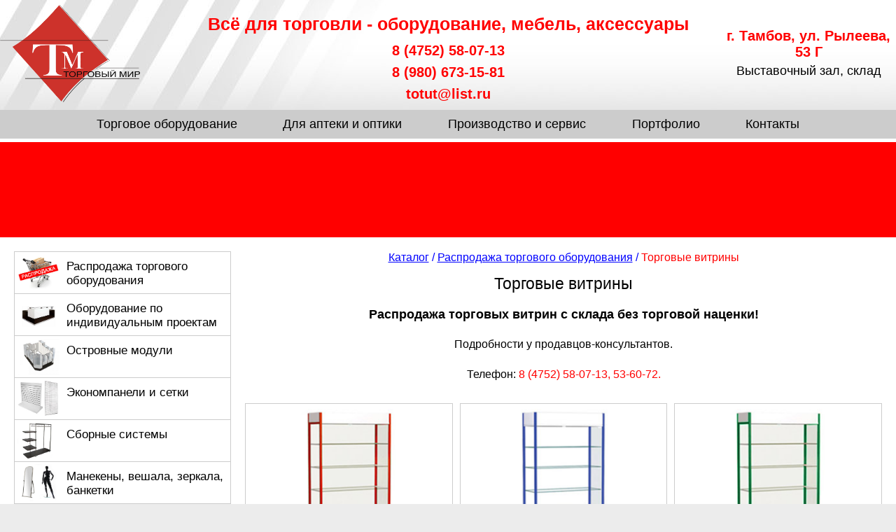

--- FILE ---
content_type: text/html; charset=windows-1251
request_url: https://www.torgovmir.ru/catalog/sale_vitriny/
body_size: 4589
content:
<!DOCTYPE html>
<!--[if IE 6]>
<html id="ie6" dir="ltr" lang="ru-RU">
<![endif]-->
<!--[if IE 7]>
<html id="ie7" dir="ltr" lang="ru-RU">
<![endif]-->
<!--[if IE 8]>
<html id="ie8" dir="ltr" lang="ru-RU">
<![endif]-->
<!--[if IE 9]>
<html id="ie9" dir="ltr" lang="ru-RU">
<![endif]-->
<!--[if !(IE 6) | !(IE 7) | !(IE 8) | !(IE 9) ]><!-->
<html dir="ltr" lang="ru-RU">
<!--<![endif]-->
<head>
<meta charset="windows-1251" />
<meta http-equiv="X-UA-Compatible" content="IE=edge">
<title>Торговые витрины - распродажа в Тамбове</title>
<meta name="description" content="Купить Торговые витрины в Тамбове. Распродажа без торговой наценки! Продажа торгового оборудования." />
<meta name="keywords" content="Торговые витрины, распродажа, купить, продажа, без торговой наценки, недорого, склад, торговое оборудование, торговый мир, Тамбов" />
<meta name="viewport" content="user-scalable=yes, width=device-width, initial-scale=1.0" />
<link rel="stylesheet" type="text/css" href="/css/torgmir-adaptive.css?v=4" />
<link rel="stylesheet" type="text/css" href="/fancybox/dist/jquery.fancybox.min.css" />
<!--[if lt IE 9]>
	<script type="text/javascript" src="/js/html5shiv.js"></script>
<![endif]-->
<script src="https://code.jquery.com/jquery-3.4.1.min.js"></script>
<script type="text/javascript" src="/js/jquery.placeholder.js"></script>
<script src="/fancybox/dist/jquery.fancybox.min.js"></script>
<script type="text/javascript" src="/js/torgovmir.js?v=3"></script>
<link rel="shortcut icon" type="image/x-icon" href="/favicon.ico" />
<link rel="icon" type="image/x-icon" href="/favicon.ico" />
<!-- Yandex.Metrika counter -->
<script type="text/javascript" >
   (function(m,e,t,r,i,k,a){m[i]=m[i]||function(){(m[i].a=m[i].a||[]).push(arguments)};
   m[i].l=1*new Date();k=e.createElement(t),a=e.getElementsByTagName(t)[0],k.async=1,k.src=r,a.parentNode.insertBefore(k,a)})
   (window, document, "script", "https://mc.yandex.ru/metrika/tag.js", "ym");

   ym(21272341, "init", {
        clickmap:true,
        trackLinks:true,
        accurateTrackBounce:true,
        webvisor:true
   });
</script>
<noscript><div><img src="https://mc.yandex.ru/watch/21272341" style="position:absolute; left:-9999px;" alt="" /></div></noscript>
<!-- /Yandex.Metrika counter -->
</head>
<body>
<div class="page">
	<header class="header">
		<div class="logo"><a href="/"><img src="/files/logo.png" alt="Торговый мир"></a></div>
		<div class="header-right">
			<h4><a href="/contacts.html">г. Тамбов, ул. Рылеева, 53 Г</a></h4>
			<h5>Выставочный зал, склад</h5>
		</div>
		<div class="header-center">
			<div class="slogan">Всё для торговли - оборудование, мебель, аксессуары</div>
			<div class="clearfix">
				<div class="header-title">
					<h4><a href="tel:+74752580713">8 (4752) 58-07-13</a> </h4><h4><a rel="noopener" href="https://wa.me/79806731581" target="_blank">8 (980) 673-15-81</a></h4>
					<h4><a href="mailto:totut@list.ru?subject=totut.ru" target="_blank">totut@list.ru</a></h4>
				</div>
				
				
			</div>
		</div>		
	</header>
	<div class="content">
		<div class="header_menu_wrapper">
			<nav class="menu">
				<ul>
<li><a href='/catalog.html'>Торговое оборудование</a></li><li><a href='/catalog/pharmacy/'>Для аптеки и оптики</a></li><li><a href='/production_and_service.html'>Производство и сервис</a></li><li><a href='/portfolio.html'>Портфолио</a></li><li><a href='/contacts.html'>Контакты</a></li>
				</ul>
			</nav>
		</div>
		<div class="bannerPercent">
			<a href="/catalog/catalog_sale/">Распродажа склада без торговой наценки<div></div></a>
		</div>
		<div class="clearfix">
			<div class="main-column">
				<div class="main-column-in artcile">
<div class='page-navigation'><a href='/catalog.html'>Каталог</a> <font class='t'>/</font> <a href='/catalog/catalog_sale/'>Распродажа торгового оборудования</a> <font class='t'>/</font> Торговые витрины</div>
<h1>Торговые витрины</h1>

<h3>Распродажа торговых витрин с склада без торговой наценки!</h3>
<p>Подробности у продавцов-консультантов.</p>
<p><span style="color: #ff0000;"><span style="color: #000000;">Телефон:</span> 8 (4752) 58-07-13, 53-60-72.</span></p><div class='main-menu'><div><a href='/catalog/sale_vitrini_stl20/'><img src='/image.php?type=groups&id=467&view=photo' /><h4>Торговые витрины СТЛ 20 (без замка)</h4></a></div><div><a href='/catalog/sale_vitriny_v2/'><img src='/image.php?type=groups&id=468&view=photo' /><h4>Торговые витрины В2</h4></a></div><div><a href='/catalog/sale_apt_vitrini/'><img src='/image.php?type=groups&id=469&view=photo' /><h4>Торговые витрины для аптеки</h4></a></div></div><div class='main-product'></div>

				</div>
			</div>
			<div class="sidebar-left">
				<nav class="nav">
					<ul>
<li id='catalog_sale' class='catalog_sale'><a class='catalog_sale' href='/catalog/catalog_sale/'><img class='catalog_sale' src='/image.php?type=groups&id=460&view=photo' width='60' align='center' /><div class='catalog_sale'>Распродажа торгового оборудования</div></a></li>
<li id='nestand' class='nestand'><a class='nestand' href='/catalog/nestand/'><img class='nestand' src='/image.php?type=groups&id=236&view=photo' width='60' align='center' /><div class='nestand'>Оборудование по индивидуальным проектам</div></a></li>
<li id='ostrova' class='ostrova'><a class='ostrova' href='/catalog/ostrova/'><img class='ostrova' src='/image.php?type=groups&id=362&view=photo' width='60' align='center' /><div class='ostrova'>Островные модули</div></a></li>
<li id='ekonompaneli_aksessuary' class='ekonompaneli_aksessuary'><a class='ekonompaneli_aksessuary' href='/catalog/ekonompaneli_aksessuary/'><img class='ekonompaneli_aksessuary' src='/image.php?type=groups&id=29&view=photo' width='60' align='center' /><div class='ekonompaneli_aksessuary'>Экономпанели и сетки</div></a></li>
<li id='sbornye_sistemy' class='sbornye_sistemy'><a class='sbornye_sistemy' href='/catalog/sbornye_sistemy/'><img class='sbornye_sistemy' src='/image.php?type=groups&id=24&view=photo' width='60' align='center' /><div class='sbornye_sistemy'>Сборные системы</div></a></li>
<li id='manveshzerk' class='manveshzerk'><a class='manveshzerk' href='/catalog/manveshzerk/'><img class='manveshzerk' src='/image.php?type=groups&id=209&view=photo' width='60' align='center' /><div class='manveshzerk'>Манекены, вешала, зеркала, банкетки</div></a></li>
<li id='allformarket' class='allformarket'><a class='allformarket' href='/catalog/allformarket/'><img class='allformarket' src='/image.php?type=groups&id=206&view=photo' width='60' align='center' /><div class='allformarket'>Оборудование для магазина</div></a></li>
<li id='pharmacy' class='pharmacy'><a class='pharmacy' href='/catalog/pharmacy/'><img class='pharmacy' src='/image.php?type=groups&id=216&view=photo' width='60' align='center' /><div class='pharmacy'>Мебель для аптеки и оптики</div></a></li>
<li id='aluminii' class='aluminii'><a class='aluminii' href='/catalog/aluminii/'><img class='aluminii' src='/image.php?type=groups&id=241&view=photo' width='60' align='center' /><div class='aluminii'>Оборудование из алюминиевого профиля</div></a></li>
<li id='glass_kub' class='glass_kub'><a class='glass_kub' href='/catalog/glass_kub/'><img class='glass_kub' src='/image.php?type=groups&id=242&view=photo' width='60' align='center' /><div class='glass_kub'>Стеклянные КУБЫ</div></a></li>
<li id='protection' class='protection'><a class='protection' href='/catalog/protection/'><img class='protection' src='/image.php?type=groups&id=458&view=photo' width='60' align='center' /><div class='protection'>Средства индивидуальной защиты </div></a></li>

					</ul>
				</nav>
				<div class="social-network">
					<p>Будьте на связи!</p>
					<div class="social-network-whatsapp"><a rel="noopener" href="https://wa.me/79806731581" target="_blank">8 (980) 673-15-81</a></div>
				</div>
<nav>
<div class='addnav'>
<div class='catalog_sale'><ul>
<li><a href='/catalog/sale_mebel/'>Торговая мебель</a></li>
<li><a href='/catalog/sale_solo/'>Торговая система Solo</a></li>
<li><a href='/catalog/sale_primo_sys/'>Торговая система квадратной трубы Primo 25</a></li>
<li><a href='/catalog/sale_maneken/'>Манекены и демонстрационные формы</a></li>
<li><a href='/catalog/sale_prilavki/'>Торговые прилавки</a></li>
<li><a href='/catalog/sale_vitriny/'>Торговые витрины</a></li>
<li><a href='/catalog/sale_obor/'>Дополнительное торговое оборудование</a></li>
<li><a href='/catalog/sale_tech_obor/'>Технологическое и кухонное оборудование</a></li>
<li><a href='/catalog/sale_refrigeration/'>Холодильное оборудование</a></li>
</ul></div>
<div class='nestand'><ul>
<li><a href='/catalog/in_store/'>Оборудование в наличии</a></li>
<li><a href='/catalog/resertions/'>Кассовые места</a></li>
<li><a href='/catalog/pristennoe_nest/'>Пристенное оборудование</a></li>
<li><a href='/catalog/ostrovnie_elementi/'>Островные элементы</a></li>
<li><a href='/catalog/vitrini_individ/'>Витрины</a></li>
<li><a href='/catalog/prilavki_individ/'>Прилавки</a></li>
<li><a href='/catalog/proch/'>Прочее</a></li>
</ul></div>
<div class='ekonompaneli_aksessuary'><ul>
<li><a href='/catalog/econompanel/'>Экономпанели </a></li>
<li><a href='/catalog/econompaneli/'>Аксессуары для экономпанелей</a></li>
<li><a href='/catalog/setki/'>Сетки</a></li>
<li><a href='/catalog/setki_aksessuary/'>Аксессуары для сеток</a></li>
<li><a href='/catalog/wallkronsht/'>Настенные кронштейны</a></li>
</ul></div>
<div class='sbornye_sistemy'><ul>
<li><a href='/catalog/jok_uno/'>Joker и Uno 25 (Джокер и Уно)</a></li>
<li><a href='/catalog/wall_system/'>Vertical (Вертикаль)</a></li>
<li><a href='/catalog/solo/'>Solo system (Соло)</a></li>
<li><a href='/catalog/primo_sys20/'>Primo system 20 (Примо 20)</a></li>
<li><a href='/catalog/primo_sys25/'>Primo system 25 (Примо 25)</a></li>
</ul></div>
<div class='manveshzerk'><ul>
<li><a href='/catalog/manekeny/'>Манекены ~ РАСПРОДАЖА!!!</a></li>
<li><a href='/catalog/zerkala/'>Зеркала примерочные</a></li>
<li><a href='/catalog/veshala/'>Вешала напольные</a></li>
<li><a href='/catalog/veshalki/'>Вешалки и плечики ~ РАСПРОДАЖА!!!</a></li>
<li><a href='/catalog/pufiki/'>Банкетки (пуфики) </a></li>
</ul></div>
<div class='allformarket'><ul>
<li><a href='/catalog/stellazhi/'>Стеллажи</a></li>
<li><a href='/catalog/stellaj_st/'>Складские стеллажи</a></li>
<li><a href='/catalog/prilavki/'>Прилавки</a></li>
<li><a href='/catalog/ss_vitriny/'>Витрины</a></li>
<li><a href='/catalog/skafy_dlya_sumok/'>Шкафы для хранения</a></li>
<li><a href='/catalog/korziny_telezhki/'>Корзины и тележки</a></li>
<li><a href='/catalog/cenniki/'>Ценники, рамки, флажки</a></li>
<li><a href='/catalog/setchatye_stellaji/'>Сетчатые стеллажи</a></li>
<li><a href='/catalog/obzor_zerk/'>Обзорные зеркала</a></li>
<li><a href='/catalog/stojki/'>Стойки демонстрационные</a></li>
<li><a href='/catalog/packing/'>Упаковочное оборудование</a></li>
</ul></div>
<div class='pharmacy'><ul>
<li><a href='/catalog/apt_vitrini/'>Витрины для аптеки</a></li>
<li><a href='/catalog/apt_vitrini_stl20/'>Витрины СТЛ 20</a></li>
<li><a href='/catalog/apt_stelagi/'>Стеллажи для аптеки</a></li>
<li><a href='/catalog/opt_vitrini/'>Витрины для оптики</a></li>
<li><a href='/catalog/stoiki_ochki/'>Стойки для очков ~ РАСПРОДАЖА!!!</a></li>
</ul></div>

</div>
</nav>
			</div><!-- end sidebar-left -->
			<div class="sidebar-right">
				<nav class="nav">

				</nav>
			</div><!-- end sidebar-right -->
		</div><!-- end clearfix -->
		
	</div><!-- end content -->
	<div class="clear"></div>
</div>
<footer class="footer">
	<nav class="footer-nav">
		<ul>
<li><a href='/catalog.html'>Торговое оборудование</a></li><li><a href='/catalog/pharmacy/'>Для аптеки и оптики</a></li><li><a href='/production_and_service.html'>Производство и сервис</a></li><li><a href='/portfolio.html'>Портфолио</a></li><li><a href='/contacts.html'>Контакты</a></li>
		</ul>
	</nav>
	<div class="infoBottomSite">
		<p>Вся представленная на сайте информация носит исключительно информационный характер и ни при каких условиях не является публичной офертой, которая определяется положениями Статьи 437 (2) Гражданского кодекса РФ.</p>
		<p>Подробную информацию о наличии и стоимости товаров можно уточнить по телефонам или в офисе компании.</p>
	</div>
	<div class="copyright">
		<p class='footerlink'><a href="/user_agreement.html">Пользовательское соглашение</a></p>
		<p>© "Торговый мир" - <strong>торговое оборудование</strong> в Тамбове</p>
		<p>392003, г. Тамбов, ул. Рылеева, 53 Г. Тел: <a href="tel:+74752580713">8 (4752) 58-07-13</a>, Telegram/WhatsApp: <a rel="noopener" href="https://wa.me/79806731581" target="_blank">8 (980) 673-15-81</a>, факс: (4752) 53-60-72</p>
		<ul>
			<li>создание сайтов в Тамбове: <a href="https://www.web-tambov.ru" rel="noopener" target='_blank'><u>web-tambov.ru</u></a></li>
			<li>
<!--LiveInternet counter--><script type="text/javascript"><!--
document.write("<a href='//www.liveinternet.ru/click' "+
"target=_blank rel=nofollow><img src='//counter.yadro.ru/hit?t58.1;r"+
escape(document.referrer)+((typeof(screen)=="undefined")?"":
";s"+screen.width+"*"+screen.height+"*"+(screen.colorDepth?
screen.colorDepth:screen.pixelDepth))+";u"+escape(document.URL)+
";"+Math.random()+
"' alt='' title='LiveInternet' "+
"border='0' width='88' height='31'><\/a>")
//--></script><!--/LiveInternet-->
			</li>
		</ul>
	</div>
</footer>
<a href="#" class="scrollup">Scroll</a>
<script src="/js/script_catalog.js?v=3"></script>
<script src="/js/form.js"></script>
<div class="app-form invisible">
<form id="form" method="post">
	<div class="close_form" title="Закрыть" tabindex="0">X</div>
	<div class="nameForm">ПОЛУЧИТЬ ТЕХНИЧЕСКИЙ ПРОЕКТ</div>
	<p><label for="author">Ваше имя</label><span>*</span></p>
	<input type="text" name="author" id="author" required />
	<p class="author_error"></p>
	<p><label for="author_t">Ваш телефон</label><span>*</span></p>
	<input type="tel" name="author_t" id="author_t" required />
	<p class="author_t_error"></p>
	<p><label for="author_e">Ваш E-mail</label></p>
	<input type="email" name="author_e" id="author_e" />
	<p class="author_e_error"></p>
	<p class="author_mess"></p>
	<button id="button" type="submit">ОТПРАВИТЬ</button>
	<p class="text-center">Нажимая на кнопку, Вы даете согласие на <a rel="noopener" href="/user_agreement.html" target="_blank">обработку персональных данных</a></p>
</form>
</div>
</body>
</html>












--- FILE ---
content_type: text/css
request_url: https://www.torgovmir.ru/css/torgmir-adaptive.css?v=4
body_size: 7417
content:
html, body, div, span, applet, object, iframe,
h1, h2, h3, h4, h5, h6, p, blockquote, pre,
a, abbr, acronym, address, big, cite, code,
del, dfn, em, img, ins, kbd, q, s, samp,
small, strike, strong, sub, __sup, tt, var,
__b, u, i, center,
dl, dt, dd, 
fieldset, form, label, legend,
__table, __caption, __tbody, __tfoot, __thead, __tr, __th, __td,
article, aside, canvas, details, embed, 
figure, figcaption, footer, header, hgroup, 
menu, nav, output, ruby, section, summary,
time, mark, audio, video { 
	margin: 0;
	padding: 0;
	border: 0;
	font-size: 100%;
	font: inherit;
	vertical-align: baseline;
}
/* HTML5 display-role reset for older browsers */
article, aside, details, figcaption, figure, 
footer, header, hgroup, menu, nav, section, time {
	display: block;
}
body {
	line-height: 1;
}
blockquote, q {
	quotes: none;
}
blockquote:before, blockquote:after,
q:before, q:after {
	content: '';
	content: none;
}
table {
	border-collapse: collapse;
	border-spacing: 0;
}
html, body{
	background:#ececec;
	width:100%;
	height:100%;
	color: #000;
	font: 16px Arial,Tahoma,Verdana;
}
.page{
	overflow: hidden;
	min-height:100%;
	height:auto !important;
	height:100%;
	position: relative;
	background:#FFF;
	margin:0 auto;
	box-sizing: border-box;
}
.clearfix {
	display:inline-block;
}
.clearfix {
	zoom:1;
	display:block;
}
.clearfix:after {
	content:".";
	display:block;
	height:0;
	clear:both;
	visibility:hidden;
}
a img{border:0}
a{
	color: #000000;
}
address a{
	color: #FF0000;
}
img{
	max-width: 100%;
}
a:visited{
	color: #000000;
}
a:hover, a:focus{
	color: #FF0000;
	text-decoration: none;
}
a.fancybox:hover img, a.fancybox_ldspAndZerkala:hover img, a.fancybox_ldspAndZerkala2:hover img, a.fancybox_ldspAndZerkala3:hover img, td.menu2 a:hover img, a.fancybox:focus img, a.fancybox_ldspAndZerkala:focus img, a.fancybox_ldspAndZerkala2:focus img, a.fancybox_ldspAndZerkala3:focus img, td.menu2 a:focus img, a.ldsp:hover img, a.ldsp:focus img{
	-webkit-box-shadow: 0 0 3px 2px rgba(255,0,0,0.5), 0 0 3px 2px rgba(255,0,0,0.5);
	-moz-box-shadow: 0 0 3px 2px rgba(255,0,0,0.5), 0 0 3px 2px rgba(255,0,0,0.5);
	box-shadow: 0 0 3px 2px rgba(255,0,0,0.5), 0 0 3px 2px rgba(255,0,0,0.5);
}
a.fancybox, a.fancybox_ldsp, a.fancybox_ldsp2{
text-decoration: none;
}
font.t{
	color: #0000FF;
}
:focus{
	outline:none;
}
strong, .strong, h2, h3, h4, .h2, .h3, .h4{
	font-weight: bold;
}
p{
	line-height: 23px;
}
h1, .h1{
	font-size: 23px;
	text-align: center;
	font-weight: normal;
}
h2, h3, h4, .h2, .h3, .h4{
	font-size: 18px;
	font-weight: bold;
	text-align: center;
}
.page-navigation{
	font-size: 16px;
	margin:0 0 15px;
	text-align: center;
	color: #FF0000;
}
.page-navigation a, .page-navigation a:visited{
	color: #0000FF;
}
em, .em{
	font-style: italic;
}
.alignleft {
	display: inline;
	float: left;
	margin: 0 10px 10px 0;
}
.alignright{
	display: inline;
	float: right;
	margin:0 0 10px 10px;
}
.aligncenter {
	clear: both;
	display: block;
	margin-left: auto;
	margin-right: auto;
}
img.alignleft,
img.alignright,
img.aligncenter {
	margin-bottom: 0 0 10px;
}
input[type=text]:-moz-placeholder{color:#999}
input[type=text]::-moz-placeholder{color:#999}
input[type=text]::-webkit-input-placeholder{color:#999}
textarea:-moz-placeholder{color: #999}
textarea::-moz-placeholder{color: #999}
textarea::-webkit-input-placeholder{color: #999}
.placeholder{
	color:#999
}
/*-------------header---------------*/
.header{
	background:#FFF url(/files/header_background_img.jpg) no-repeat;
	height:157px;
}
.logo{
	float: left;
	margin-right:-250px;
	padding-top:7px;
}
	.logo img{
		width: 200px;
	}
.header-right{
	width:250px;
	float: right;
	margin-left:-250px;
	text-align: center;
	padding-top:40px;
}
	.header-right h5{
		margin-top:5px;
	}
	.header-right h4{
		font-size: 20px;
		font-weight: bold;
		color: #ff0000;
		margin: 0 0 5 0px;
	}
		.header-right h4 a{
			font-size: 20px;
			font-weight: bold;
			color: #ff0000;	
			text-decoration: none;
		}
	.header-right h5{
		font-size: 18px;
		color: #000000;
		margin: 0 0 15 0px;	
	}
.header-center{
	margin:0 245px;
	text-align: center;
	position: relative;
}
.slogan{
	font-size: 25px;
	color: #ff0000;
	margin:0 0 20 0px;
	font-weight: bold;
	padding-top:20px;
}
	.header-center h4{
		font-size: 20px;
		font-weight: bold;
		color: #ff0000;
		margin: 0 0 5 0px;
	}
	.header-center h5{
		font-size: 18px;
		color: #000000;
		margin: 0 0 15 0px;
	}
.header-action{
	position: absolute;
	right:0;
	top:76px;
}
.header-action-2{
	position: absolute;
	left:0;
	top:76px;
}
.header-action img, .header-action-2 img{
	-o-transition: all 0.3s;
	-moz-transition: all 0.3s;
	-webkit-transition: all 0.3s;
	transition: all 0.3s;
}
.header-action:hover img, .header-action-2:hover img, .header-action a:focus img, .header-action-2 a:focus img{
	-webkit-transform: scale(0.9);
	-moz-transform: scale(0.9);
	-o-transform: scale(0.9);
	-ms-transform: scale(0.9);
 	transform: scale(0.9);
}
.header-title{
	padding-top: 12px;
	position: relative;
}
.header-title h4 a{
	text-decoration: none;
	color: #ff0000;
}
.header-title h4 a:hover, .header-title h4 a:focus, .header-right h4 a:hover, .header-right h4 a:focus{
	text-decoration: underline;
}
.header-title h4{
	padding-bottom: 8px;
}
.header{
	position: relative;
	z-index: 100;
}
.content, .footer{
	position: relative;
	z-index: 99;
}
/*-------------content---------------*/
*{
	-webkit-box-sizing: border-box;
	-moz-box-sizing: border-box;
	box-sizing: border-box;
}
.samples-productions{
	width: 2080px;
	max-width: 100%;
	margin: 0 auto 20px;
	padding: 0 10px;
	display: grid;
	display: -ms-grid;
	grid-template-columns: repeat(6, 0.5fr);
	-ms-grid-columns: 0.5fr 0.5fr 0.5fr 0.5fr 0.5fr 0.5fr;
	grid-auto-flow: row;
}
.samples-productions > div{
	text-align: center;
	margin: 5px;
}
td.menu2{
	padding: 10px;
}
.equipment{
	font-size: 16px;
	margin: 0 0 20px;
}
.equipment p{
	margin: 0 0 10px !important;
}
.pageHeadImage, .pagePortfolio{
	max-width: 1080px;
	min-width: 280px;
	margin: 0 auto;
	padding: 0 10px;
}
.pagePortfolioTricotagh{
	max-width: 680px;
	min-width: 280px;
	margin: 0 auto;
	padding: 0 10px;
}
.pageTableImage, .pagePortfolioTableImage, .pageIndividualTableImage, .pageMainTableImage, .pageStellaghiTable{
	width: 100%;
	table-layout: fixed;
}
.pageService, .pageMain{
	max-width: 780px;
	min-width: 280px;
	margin: 0 auto;
	padding: 0 10px;
}
.pageServiceBottom{
	max-width: 1080px;
	min-width: 280px;
	margin: 0 auto;
}
.pageProduction{
	width: 1880px;
	max-width: 100%;
	margin: 0 auto;
}
.pageProductionBottom{
	max-width: 1320px;
	min-width: 280px;
	margin: 0 auto;
	padding: 0 10px;
}
.pageContacts{
	max-width: 880px;
	min-width: 280px;
	margin: 0 auto;
}
.pageIndividual{
	max-width: 820px;
	min-width: 280px;
	margin: 0 auto 20px;
	padding: 0 10px;
}
.contacts{
	line-height: 1.5;
	font-size: medium;
}
.contacts p{
	margin-bottom: 0 !important;
	line-height: 1.5 !important;
}
.pageResult{
	font-size: 17px;
}
.pageResult span{
	font-weight: bold;
}
.pageResult a{
	text-decoration: none;
}
.pageResult ul{
	list-style-type: circle;
	padding: 0 30px 0;
	margin: 10px 0;
	color: #FF0000;
}
.pageResult li{
	margin-bottom: 15px;
}
.pageProduction:after{
	content:".";
	display:block;
	height:0;
	clear:both;
	visibility:hidden;
}
.pageProduction > div{
	position: relative;
	width: 31%;
	float: left;
	margin: 0 15px 20px;
}
.photoProduction{
	padding: 0 100px 80px 0;
}
.photoProduction a{
	position: relative;
	display: block;
}
.photoProduction img{
	display: block;
}
.infoProduction{
	position: absolute;
	background: #fff;
	border: 3px solid #cccccc;
	width: 350px;
	height: 200px;
	right: 0;
	bottom: 20px;
}
.infoProduction p{
	padding: 10px 25px;
	margin: 0 !important;
}
.pageProduction > div:hover .photoProduction a, .pageProduction > div:hover .infoProduction, .pageProduction .photoProduction a:focus{
	-webkit-box-shadow: 0 14px 28px rgba(0,0,0,0.25), 0 10px 10px rgba(0,0,0,0.22);
	-moz-box-shadow: 0 14px 28px rgba(0,0,0,0.25), 0 10px 10px rgba(0,0,0,0.22);
	box-shadow: 0 14px 28px rgba(0,0,0,0.25), 0 10px 10px rgba(0,0,0,0.22);
}
.pageProduction > div:hover .infoProduction{
	border: 3px solid #ff0000;
}
.pageServiceBottom:after{
	content:".";
	display:block;
	height:0;
	clear:both;
	visibility:hidden;
}
.pageServiceBottom div{
	float: left;
	width: 33%;
	min-height: 316px;
	padding: 120px 10px 0;
}
.pageServiceBottom h3{
	color: #ff0000;
	border-bottom: 1px solid #ff0000;
	min-height: 64px;
}
.pageServiceBottom p{
	padding: 0 20px;
}
#service-1{
	background: #FFF url(/files/icon1.jpg) top center no-repeat;
}
#service-2{
	background: #FFF url(/files/icon2.jpg) top center no-repeat;
}
#service-3{
	background: #FFF url(/files/icon3.jpg) top center no-repeat;
}
#service-4{
	background: #FFF url(/files/icon4.jpg) top center no-repeat;
}
#service-5{
	background: #FFF url(/files/icon5.jpg) top center no-repeat;
}
#service-6{
	background: #FFF url(/files/icon6.jpg) top center no-repeat;
}
.buttonPharm, .buttonOptions{
width: 200px;
max-width: 100%;
margin: 0 auto 20px;
border: 1px solid #cccccc;
font-size: 18px;
}
.buttonPharm a, .buttonOptions a{
display: block;
text-decoration: none;
padding: 15px 0;
}
.buttonOptions{
width: 300px;
}
.buttonOptions a{
padding: 20px 0 20px 50px;
position: relative;
color: #ff0000;
}
.buttonOptions img{
position: absolute;
display: block;
left: 5px;
top: 50%;
margin-top: -25px;
}
.buttonPharm:hover, .buttonOptions:hover, .buttonPharm a:focus, .buttonOptions a:focus{
border: 1px solid #ff0000;
}
.buttonOptions:hover img, .buttonOptions a:focus img{
-o-animation: rotate 2s linear infinite;
-webkit-animation: rotate 2s linear infinite;
-moz-animation: rotate 2s linear infinite;
animation: rotate 2s linear infinite;
}
@-o-keyframes rotate{
100%{
transform: rotate(360deg);
-moz-transform: rotate(360deg);
-webkit-transform: rotate(360deg);
-o-transform: rotate(360deg);
-ms-transform: rotate(360deg);
}
}
@-webkit-keyframes rotate{
100%{
transform: rotate(360deg);
-moz-transform: rotate(360deg);
-webkit-transform: rotate(360deg);
-o-transform: rotate(360deg);
-ms-transform: rotate(360deg);
}
}
@-moz-keyframes rotate{
100%{
transform: rotate(360deg);
-moz-transform: rotate(360deg);
-webkit-transform: rotate(360deg);
-o-transform: rotate(360deg);
-ms-transform: rotate(360deg);
}
}
@keyframes rotate{
100%{
transform: rotate(360deg);
-moz-transform: rotate(360deg);
-webkit-transform: rotate(360deg);
-o-transform: rotate(360deg);
-ms-transform: rotate(360deg);
}
}
.stellaghi{
	max-width: 1180px;
	min-width: 280px;
	margin: 0 auto 20px;
}
.pageStellaghiTable{
	border-left: 1px solid #cccccc;
	border-top: 1px solid #cccccc;
	display: table;
}
.pageStellaghiTable td{
	border-right: 1px solid #cccccc;
	border-bottom: 1px solid #cccccc;
	padding: 10px 0;
}
.pageStellaghiTable span, .stellaghiMob span{
	font-weight: bold;
}
.stellaghiMob{
	border-left: 1px solid #cccccc;
	border-top: 1px solid #cccccc;
	display: none;
}
.stellaghiMob div{
	border-right: 1px solid #cccccc;
	border-bottom: 1px solid #cccccc;
	padding: 10px 0;
}
.stellaghiMobLeft, .stellaghiMobLeft1, .stellaghiMobLeft2{
	border-bottom: none !important;
	border-right: none !important;
	padding: 0 !important;
}
.stellaghiMobLeft{
	position: relative;
}
.stellaghiMobLeft1{
	position: absolute;
	top: 0;
	left: 0;
	width: 100px;
}
.stellaghiMobLeft2{
	padding-left: 100px !important;
}
.pageKassovyeBoxy{
font-weight: bold;
font-size: 16px;
}
/*--------------bannerPercent-----------------*/
.bannerPercent{
	margin-top: 5px;
}
.bannerPercent a{
	display: block;
	width: 100%;
	font-size: 36px;
	font-weight: bold;
	color: #fff;
	background: #ff0000;
	border-top: 2px solid #ff0000;
	border-bottom: 2px solid #ff0000;
	text-align: center;
	text-decoration: none;
	text-transform: uppercase;
	padding: 20px 0;
	-o-animation: percentblick 3s linear infinite;
	-webkit-animation: percentblick 3s linear infinite;
	-moz-animation: percentblick 3s linear infinite;
	animation: percentblick 3s linear infinite;
}
.bannerPercent a > div{
	width: 42px;
	height: 40px;
	margin: 10px auto 0;
	background: #ff0000 url(/files/knopkaBannerOff.png) center no-repeat;
	-o-animation: percentbuttonblick 3s linear infinite;
	-webkit-animation: percentbuttonblick 3s linear infinite;
	-moz-animation: percentbuttonblick 3s linear infinite;
	animation: percentbuttonblick 3s linear infinite;
}
.bannerPercent a:hover, .bannerPercent a:focus{
	color: #ff0000;
	background: #f6fd02;
	-o-animation: none;
	-webkit-animation: none;
	-moz-animation: none;
	animation: none;
}
.bannerPercent a:hover > div, .bannerPercent a:focus > div{
	background: #f6fd02 url(/files/knopkaBannerOn.png) center no-repeat;
	-o-animation: none;
	-webkit-animation: none;
	-moz-animation: none;
	animation: none;
}
@-o-keyframes percentblick{
25%{
color: #fff;
}
50%{
color: #ff0000;
}
75%{
color: #ff0000;
}
100%{
color: #fff;
}
}
@-webkit-keyframes percentblick{
25%{
color: #fff;
}
50%{
color: #ff0000;
}
75%{
color: #ff0000;
}
100%{
color: #fff;
}
}
@-moz-keyframes percentblick{
25%{
color: #fff;
}
50%{
color: #ff0000;
}
75%{
color: #ff0000;
}
100%{
color: #fff;
}
}
@keyframes percentblick{
25%{
color: #fff;
}
50%{
color: #ff0000;
}
75%{
color: #ff0000;
}
100%{
color: #fff;
}
}
@-o-keyframes percentbuttonblick{
25%{
opacity: 1;
-moz-opacity: 1;
}
50%{
opacity: 0;
-moz-opacity: 0;
}
75%{
opacity: 0;
-moz-opacity: 0;
}
100%{
opacity: 1;
-moz-opacity: 1;
}
}
@-webkit-keyframes percentbuttonblick{
25%{
opacity: 1;
-moz-opacity: 1;
}
50%{
opacity: 0;
-moz-opacity: 0;
}
75%{
opacity: 0;
-moz-opacity: 0;
}
100%{
opacity: 1;
-moz-opacity: 1;
}
}
@-moz-keyframes percentbuttonblick{
25%{
opacity: 1;
-moz-opacity: 1;
}
50%{
opacity: 0;
-moz-opacity: 0;
}
75%{
opacity: 0;
-moz-opacity: 0;
}
100%{
opacity: 1;
-moz-opacity: 1;
}
}
@keyframes percentbuttonblick{
25%{
opacity: 1;
-moz-opacity: 1;
}
50%{
opacity: 0;
-moz-opacity: 0;
}
75%{
opacity: 0;
-moz-opacity: 0;
}
100%{
opacity: 1;
-moz-opacity: 1;
}
}
/*--------------materials-----------------*/
.materialsCatalog{
	width: 980px;
	max-width: 100%;
	min-height: 230px;
	margin: 0 auto;
	font-size: 28px;
	font-weight: bold;
}
.materialsCatalog:after, .materialLdsp:after, .materialLdsp1:after, .materialLdsp2:after, .materialZerkala:after, .materialZerkala1:after, .materialZerkala2:after{
	content:".";
	display:block;
	height:0;
	clear:both;
	visibility:hidden;
}
.materialsCatalog div{
	position: relative;
	display: block;
	float: left;
	width: 45%;
	height: 230px;
	margin: 0 20px;
	overflow: hidden;
}
.materialsText{
	text-decoration: none;
	display: block;
	color: #fff !important;
	position: absolute;
	top: 50%;
	margin-top: -16px;
	width: 100%;
}
.materialsImg1, .materialsImg2{
	display: block;
	width: 100%;
	height: 100%;
	-o-transition: all 0.4s;
	-moz-transition: all 0.4s;
	-webkit-transition: all 0.4s;
	transition: all 0.4s;
}
.materialsCatalog div:hover .materialsImg1, .materialsCatalog div:hover .materialsImg2, .materialsCatalog .materialsImg1:focus, .materialsCatalog .materialsImg2:focus{
	-webkit-transform: scale(1.2);
	-moz-transform: scale(1.2);
	-o-transform: scale(1.2);
	-ms-transform: scale(1.2);
 	transform: scale(1.2);
}
.materialsImg1{
	background: #000 url(/files/material1.jpg) center/cover no-repeat;
}
.materialsImg2{
	background: #000 url(/files/material2.jpg) center/cover no-repeat;
}
.materialLdsp div, .materialZerkala div{
	float: left;
	width: 10%;
	padding: 0 20px;
	min-height: 190px;
}
.materialLdsp1, .materialLdsp2{
	width: 1580px;
	max-width: 100%;
	margin: 0 auto;
}
.materialZerkala1, .materialZerkala2{
	width: 1080px;
	max-width: 100%;
	margin: 0 auto;
}
.materialZerkala1 div{
	float: left;
	width: 33%;
	padding: 0 20px;
}
.materialZerkala2 div{
	float: left;
	width: 20%;
	padding: 0 20px;
}
.materialLdsp1 div{
	float: left;
	width: 14%;
	padding: 0 20px;
	min-height: 210px;
}
.materialLdsp2 div{
	float: left;
	width: 25%;
	padding: 0 20px;
	min-height: 308px;
}
/*--------------menu-----------------*/
.menu{
	background-color: #CCCCCC;
	text-align: center;
	-o-transition: all 0.5s;
	-moz-transition: all 0.5s;
	-webkit-transition: all 0.5s;
	transition: all 0.5s;
}
.menu ul{
	list-style-type: none;
	margin: 0;
	padding: 0;
}
.menu li{
	display: inline-block;
	position: relative;
	margin: 0 2%;
}
.menu li:hover, .menu li > a:focus{
	background-color: #FF0000;
}
.menu a{
	display: block;
	text-align: center;
	font: 18px Arial, Tahoma, Verdana;
	padding: 10px 20px;
	text-decoration: none;
	color: #000000;
}
.menu li:hover > a, .menu li > a:focus{
	color: #FFFFFF !important;
}
/*--------------fixed menu-----------------*/
.fixedMenu{
    position: fixed;
    top: -41px;
    right: 0;
    left: 0;
    z-index:101;
-ms-transform: translateY(41px);
-webkit-transform: translateY(41px);
-moz-transform: translateY(41px);
-o-transform: translateY(41px);
transform: translateY(41px);
}
/*--------------central menu and menu page Service-----------------*/
.main-menu{
	display: grid;
	display: -ms-grid;
	padding: 5px 10px;
	grid-template-columns: repeat(6, 1fr);
	-ms-grid-columns: 1fr 1fr 1fr 1fr 1fr 1fr;
	grid-auto-flow: row;
}
.proizvodstvoAndService{
	display: grid;
	display: -ms-grid;
	padding: 5px 10px;
	grid-template-columns: repeat(2, 1fr);
	-ms-grid-columns: 1fr 1fr;
	grid-auto-flow: row;
	width: 724px;
	max-width: 100%;
	margin: 0 auto 20px;
}
.main-menu div, .proizvodstvoAndService div{
	border: 1px solid #CCCCCC;
	text-align: center;
	margin: 5px;
}
.main-menu div:hover, .proizvodstvoAndService div:hover{
	border-color: #FF0000;
}
.main-menu h4, .proizvodstvoAndService h4{
	padding: 15px 3px;
	text-transform: uppercase;
	font-weight: normal;
	font-size: 17px;
}
.main-menu a, .proizvodstvoAndService a{
	text-decoration: none;
	color: #000000;
}
.main-menu div:hover a, .proizvodstvoAndService div:hover a, .proizvodstvoAndService a:focus, .main-menu a:focus{
	color: #FF0000 !important;
}
/*--------------left menu-----------------------*/
.sidebar-left{
	width: 330px;
	font: 17px Arial, Tahoma, Verdana;
	padding-left: 20px;
	float: left;
	margin-left:-100%;
	margin-top: 20px;
	margin-bottom: 20px;
	position: relative;
	z-index: 99;
	will-change: margin-left;
}
.sidebar-left > nav > ul{
	list-style-type: none;
	margin: 0;
	padding: 0;
}
.sidebar-left nav li{
	padding: 3px 0 3px 4px;
}
.sidebar-left > nav > ul > li:first-child{
	border: 1px solid #cccccc;
}
.sidebar-left > nav > ul > li{
	border: 1px solid #cccccc;
	border-top: none;
}
.sidebar-left nav li > a{
	display: block;
	text-decoration: none;
	color: #000000;
}
.sidebar-left nav li:hover > a, .sidebar-left nav li > a:focus{
	color: #FF0000 !important;
}
.sidebar-left nav li > ul{
	margin-left: 25px;
}
.sidebar-left nav img{
	float: left;
	margin-right: 10px;
}
.sidebar-left nav div{
	min-height: 53px;
	padding-top: 8px;
}
.sidebarScroll{
	position: fixed;
	top: 31px;
	margin-left: 0;
	border-right: 1px solid #cccccc;
	-o-transition: margin-left 0.5s;
	-moz-transition: margin-left 0.5s;
	-webkit-transition: margin-left 0.5s;
	transition: margin-left 0.5s;
}
.sidebarStopScroll{
	position: absolute;
	top: auto !important;
	bottom: 0;
	margin-left: 0;
}
.navScroll{
	overflow: auto;
	height: 547px;
	right: 20px;
	border-top: 1px solid #cccccc;
	border-bottom: 1px solid #cccccc;
}
.navScroll > ul > li{
	border-right: none !important;
}
.navScrollMin{
	overflow: auto;
	height: 280px;
	right: 20px;
	border-top: 1px solid #cccccc;
	border-bottom: 1px solid #cccccc;
}
.navScrollMin > ul > li{
	border-right: none !important;
}
.navScrollMinO{
	overflow: auto;
	height: 360px;
	right: 20px;
	border-top: 1px solid #cccccc;
	border-bottom: 1px solid #cccccc;
}
.navScrollMinO > ul > li{
	border-right: none !important;
}
.social-network{
	margin: 20px 0 0 0;
	padding: 5px;
	border: 1px solid #cccccc;
}
.social-network p{
	font-size: 20px;
	margin-bottom: 10px;
	color: #ff0000;
}
.social-network a{
	display: block;
	text-decoration: none;
	font-size: 17px;
	padding: 6px 0 0 40px;
}
.social-network div{
	height: 30px;
	margin: 0 0 10px;
}
.social-network-inst{
	background: url(/files/inst.png) no-repeat 10px;
}
.social-network-whatsapp{
	background: url(/files/whatsapp.png) no-repeat 10px;
}
.social-networkScroll{
	border-right: 0;
}
.addnav{
	display: none;
	position: absolute;
	width: 320px;
	height: 481px;
	left: 330px;
	top: 0;
	background: #fff;
	border: 1px solid #cccccc;
	border-left: none;
	overflow: auto;
	padding-top: 0 !important;
}
.addnav ul, .addnav li{
	padding: 5px 0 5px 4px !important;
	color: #FF0000;
}
.addnav ul{
	list-style-type: circle;
	margin: 5px 8px 5px 30px;
}
.addnav a{
	text-decoration: none;
	display: block;
}
.addnav div{
	display: none;
	padding-top: 0 !important;
}
.addnavscroll{
	height: 483px;
}
.addnavscrollmin{
	height: 385px;
}
.addnavscrollminO{
	height: 465px;
}
.addnavvisible{
	display: block !important;
}
.activelinkcolor{
	color: #FF0000 !important;
}
/*----------------------dop menu-----------------*/
.add-btn, .add-btn1, .add-btn2, .add-btn3{
	display: none;
	right: 0;
	top: 0;
	width: 45px;
	padding: 4px 0;
	position: absolute;
	color: #FFFFFF;
	font-size: 30px;
	-o-transition: all 0.3s;
	-moz-transition: all 0.3s;
	-webkit-transition: all 0.3s;
	transition: all 0.3s;
	cursor: pointer;
	outline: none;
	-webkit-tap-highlight-color: transparent;
}
.add-btn1{
	padding: 25px 0;
}
.add-btn3{
	padding: 14.5px 0;
}
.add-btn:before, .add-btn1:before, .add-btn2:before, .add-btn3:before{
	content: "+";
	font-size: 30px;
}
#add-menu li > ul{
	background: #fff;
}
.add-click{
	-webkit-transform: rotate(45deg);
	-moz-transform: rotate(45deg);
	-o-transform: rotate(45deg);
	-ms-transform: rotate(45deg);
 	transform: rotate(45deg);
}
.invisible{
	display: none;
}
.visible{
	display: block;
	background-color: #e4e3e2;
}
.visible li{
	border-bottom: 1px solid #FF0000;
}
.visible li:first-child{
	border-top: 1px solid #FF0000;
}
/*--------------form-----------------*/
#call-form{
	width: 500px;
	max-width: 100%;
	margin: 0 auto 20px;
	cursor: pointer;
	padding: 10px 0;
	color: #fff;
	background: #ff0000;
	font-size: 18px;
	text-transform: uppercase;
	border: 2px solid #ff0000;
	-webkit-box-shadow: 0 4px 3px 1px #9e9a9a;
	-moz-box-shadow: 0 4px 3px 1px #9e9a9a;
	box-shadow: 0 6px 5px 1px #9e9a9a;
}
#call-form:hover, #call-form:focus{
	color: #ff0000;
	background: #fff;
}
.app-form{
	width: 460px;
	padding: 35px 30px 30px;
	position: fixed;
	top: 10%;
	left: 50%;
	margin-left: -240px;
	overflow: auto;
	background:#FFF url(/files/form_background.jpg) bottom center no-repeat;
	border: 1px solid #cccccc;
	z-index: 2050;
}
.app-form input{
	width: 100%;
	border: 1px solid #cccccc;
	padding: 10px;
	margin: 5px 0;
	font-size: 16px;
	background: #eeeded;
}
.app-form input:focus{
	border: 1px solid #ff0000;
}
.app-form #button{
	display: block;
	width: 150px;
	cursor: pointer;
	padding: 12px 0;
	margin: 5px auto;
	color: #000;
	background: #cccccc;
	border: 1px solid #cccccc;
	font-weight: bold;
}
.app-form p{
	text-align: justify;
	margin-bottom: 0;
}
.app-form span{
	color: #ff0000;
}
.nameForm{
	text-align: center;
	margin: 10px 0;
	font-size: 24px;
}
.author_error, .author_t_error, .author_e_error, .author_mess{
	text-align: center !important;
}
.a_success{
	color: #309930 !important;
}
.a_error{
	color: #FF0000 !important;
}
.author_mess{
	font-size: 18px;
}
.visibleform{
	display: block;
}
.form-overlay{
	background: #000;
	opacity: 0.6;
	-moz-opacity: 0.6;
	position: fixed;
	left:0;
	top:0;
	bottom:0;
	right:0;
	z-index: 2000;
}
.close_form{
	position: absolute;
	right: 0;
	top: 0;
	color: #000;
	cursor: pointer;
	background: #cccccc;
	border-bottom: 1px solid #cccccc;
	border-left: 1px solid #cccccc;
	font-size: 18px;
	padding: 12px 18px;
}
.close_form:hover, .close_form:focus, .app-form #button:hover, .app-form #button:focus{
	color: #fff;
	background: #ff0000;
}
.text-center{
	text-align: center !important;
}
@media screen and (max-width: 600px){
.app-form{
	top: 0;
	left: 0;
	right: 0;
	margin-left: 0;
	width: auto;
}
}
@media screen and (max-height: 580px){
.app-form{
	top: 0;
	bottom: 0;
}
}
.agreement{
    line-height: 23px;
    text-align: justify;
}
.agreement li{
	padding: 10px 10px 10px 0;
}
.footerlink{
	padding-bottom: 10px;
}
/*--------------product-----------------*/
.main-product{
	display: grid;
	display: -ms-grid;
	padding: 5px 25px;
	grid-template-columns: repeat(6, 0.20fr);
	-ms-grid-columns: 0.20fr 0.20fr 0.20fr 0.20fr 0.20fr 0.20fr;
	grid-auto-flow: row;
}
.main-product > div{
	display: flex;
	display: -ms-flexbox;
	display: -webkit-box;
	flex-direction: column;
	-ms-flex-direction: column;
	-webkit-box-orient: vertical;
	-webkit-box-direction: normal;
	justify-content: space-between;
	-webkit-box-pack: justify;
	-ms-flex-pack: justify;
	border: 1px solid #CCCCCC;
	text-align: center;
	margin: 5px;
}
.main-product > div:hover{
	border-color: #FF0000;
}
.main-product a{
	display: block;
	text-decoration: none;
}
.main-product img{
	max-height: 150px;
}
.main-product p{
	margin: 0 !important;
}
/*--------------info product-----------------*/
#name{
	padding-top: 8px;
	line-height: 1.3;
}
#name a, #name div:last-child{
	padding: 0 25px;
}
#item_name{
	font-weight: bold;
}
.main-product > div:hover #item_name, .main-product > div a:focus{
	color: #FF0000;
}
#image{
	margin-bottom: 8px;
	position: relative;
}
#icon{
	display: none;
	max-width: 30px;
	position: absolute;
	top: 50%;
	left: 50%;
	margin: -15px 0 0 -15px;
	opacity: 0.6;
	-moz-opacity: 0.6;
}
.main-product > div:hover #icon, .main-product > div a:focus #icon, .pageProduction div:hover #icon, .pageProduction div a:focus #icon, .pageProductImg:hover #icon, .pageProductImg a:focus #icon{
	display: block;
}
#description{
	padding: 0 25px;
}
#presence{
	margin-top: 10px;
	font-weight: bold;
}
.filter-product{
	width: 100%;
	text-align: center;
	font-size: 17px;
}
.filter-product:hover{
	cursor: default;
}
.filter-product div{
	display: inline-block;
	position: relative;
	margin: 0 10px;
}
.filter-product div:first-child{
	color: #0000ff;
}
.f-item{
	border-bottom: 1px dashed #ccc;
}
.f-item:hover, .f-item:focus{
	border-bottom: 1px dashed #ff0000;
	cursor: pointer;
	color: #ff0000;
}
.f-up, .f-down{
	color: #ff0000;
	border-bottom: 1px dashed #ff0000;
}
/*--------------page product-----------------*/
.pageProduct, .pageProductImg{
	max-width: 100%;
}
.pageProduct{
	width: 600px;
	margin: 0 auto;
}
.pageProductImg{
	position: relative;
	width: 250px;
	max-width: 100%;
	float: left;
	margin: 20px;
}
.pageProductImg img{
	max-height: 300px;
}
.pageProductText{
	text-align: left;
	border-top: 1px solid #ccc;
	padding: 20px 0 0 330px;
	min-height: 350px;
}
.pageProductText p{
	padding-right: 20px;
}
.pageProductPrice{
	color: #ff0000;
	font-size: 30px;
	font-weight: bold;
}
.pageProductFont, .pageProductIn{
	font-size: 20px;
	font-weight: bold;
}
.pageProductSetting{
	border-top: 1px solid #ccc;
	padding-top: 20px;
}
/*-----------------------------------------------*/
.sidebar-right{
	display: none;
	width:250px;
	float: right;
	margin-left:-250px;
	padding:0 15px;
}
.main-column{
	padding: 0 5px 0 335px;
	width: 100%;
	float: left;
}
.sidebar-right, .main-column{
	padding-top: 20px;
	padding-bottom: 20px;
}
.main-column{
	text-align: center;
}
	.main-column p{
		margin:0 0 20px;
	}
.main-column h1, .main-column h2, .main-column h3{
	margin:0 0 20px;
}
.main-column ul{
	margin:0 0 20px;
	text-align: left;
}
.main-column .img-double{
	overflow: hidden;
	list-style: none;
	padding:0;
	margin:0 0 20px;
}
.main-column .img-double li{
	width: 50%;
	float: left;
	padding:0 2px;
}
/*-------------footer---------------*/
.footer{
	text-align: center;
	height: 265px;
	margin-top: -265px;
	overflow: hidden;
	background: #fff;
}
.footer p{
	line-height: 18px;
}
.clear{
	height: 265px;
	clear:both;
}
.infoBottomSite{
	padding: 10px 20px 0;
	border-bottom: 2px solid #CCC;
}
.infoBottomSite p{
	margin-bottom: 10px;
}
.footer-nav{
	background: #CCC;
}
	.footer-nav ul, .footer-nav ul li{
		margin:0;
		padding:0;
		list-style: none;
	}
	.footer-nav ul li{
		padding:5px 15px;
		display:inline-block;
		vertical-align: middle;
		font-size: 16px;
	}
		.footer-nav ul li a{
			text-decoration: none;
		}
.copyright{
	padding:10px 20px;
}
	.copyright a{
		color:#000;
	}
	.copyright a:hover, .copyright a:focus{
		color:#ff0000;
	}
.copyright ul, .copyright ul li{
	list-style: none;
	padding:5px 0;
	margin:0;
}
	.copyright ul li{
		padding-bottom: 5px;
	}
.menu-btn{
	display: none;
	font-size: 11px;
	text-align: center;
	color:#000;
	position: absolute;
	right:10px;
	top:10px;
	cursor: pointer;
	z-index: 1060;
	padding:10px 20px;
	line-height: 16px;
}
.scrollup{
	width:100px;
	height:60px;
	opacity: 0.9;
	-moz-opacity: 0.9;
	position:fixed;
	bottom:20px;
	left:10px;
	display:none;
	text-indent:-9999px;
	background: url(/files/arrowtotut.png) no-repeat;
	outline:0;
	z-index: 100;
}
/*-------------media---------------*/
/*--------------center menu-----------------*/
@media screen and (max-width: 2080px){
.main-menu{
	grid-template-columns: repeat(5, 1fr);
	-ms-grid-columns: 1fr 1fr 1fr 1fr 1fr;
}
}
@media screen and (max-width: 1440px){
.main-menu{
	grid-template-columns: repeat(3, 1fr);
	-ms-grid-columns: 1fr 1fr 1fr;
}
}
@media screen and (max-width: 710px){
.main-menu{
	grid-template-columns: repeat(2, 1fr);
	-ms-grid-columns: 1fr 1fr;
}
.pageTableImage tr{
	display: inline-block;
}
.pageTableImage td{
	display: block;
	width: 100%  !important;
}
}
@media screen and (max-width: 495px){
.main-menu, .proizvodstvoAndService{
	grid-template-columns: 1fr;
	-ms-grid-columns: 1fr;
}
.filter-product div{
	display: block;
	margin: 20px 0;
}
}
@media screen and (max-width: 280px){
.main-menu h4, .proizvodstvoAndService h4{
	font-size: 12px;
}
}
/*----------------------product--------------------*/
@media screen and (max-width: 1980px){
.main-product{
	grid-template-columns: repeat(5, 0.2fr);
	-ms-grid-columns: 0.2fr 0.2fr 0.2fr 0.2fr 0.2fr;
}
.samples-productions{
	grid-template-columns: repeat(5, 0.5fr);
	-ms-grid-columns: 0.5fr 0.5fr 0.5fr 0.5fr 0.5fr;
}
}
@media screen and (max-width: 1680px){
.main-product{
	grid-template-columns: repeat(4, 0.25fr);
	-ms-grid-columns: 0.25fr 0.25fr 0.25fr 0.25fr;
}
.samples-productions{
	grid-template-columns: repeat(4, 0.5fr);
	-ms-grid-columns: 0.5fr 0.5fr 0.5fr 0.5fr;
}
}
@media screen and (max-width: 1480px){
.main-product{
	grid-template-columns: repeat(3, 0.5fr);
	-ms-grid-columns: 0.5fr 0.5fr 0.5fr;
}
.samples-productions{
	grid-template-columns: repeat(3, 0.5fr);
	-ms-grid-columns: 0.5fr 0.5fr 0.5fr;
}
}
@media screen and (max-width: 1180px){
.main-product{
	grid-template-columns: repeat(2, 0.5fr);
	-ms-grid-columns: 0.5fr 0.5fr;
}
}
@media screen and (max-width: 991px){
.main-product{
	grid-template-columns: repeat(3, 0.5fr);
	-ms-grid-columns: 0.5fr 0.5fr 0.5fr;
}
.samples-productions{
	padding: 0;
}
}
@media screen and (max-width: 880px){
.main-product{
	grid-template-columns: repeat(2, 0.5fr);
	-ms-grid-columns: 0.5fr 0.5fr;
}
}
@media screen and (max-width: 580px){
.main-product{
	grid-template-columns: 1fr;
	-ms-grid-columns: 1fr;
}
.samples-productions{
	grid-template-columns: repeat(2, 0.5fr);
	-ms-grid-columns: 0.5fr 0.5fr;
}
.pagePortfolioTableImage tr{
	display: inline-block;
}
.pagePortfolioTableImage td{
	display: block;
	width: 100%  !important;
}
}
@media screen and (max-width: 380px){
.samples-productions{
	grid-template-columns: 1fr;
	-ms-grid-columns: 1fr;
}
}
/*------------------------------------------------*/
@media screen and (max-width:1980px){
.pageProduction{
	width: 1240px;
}
.pageProduction > div{
	width: 47%;
}
.materialLdsp div, .materialZerkala div{
	width: 12%;
}
}
@media screen and (max-width:1700px){
.materialLdsp div, .materialZerkala div{
	width: 16%;
}
}
@media screen and (max-width:1680px){
.materialLdsp1 div{
	width: 20%;
}
}
@media screen and (max-width:1540px){
.footer{
	height: 275px;
	margin-top: -275px;
}
.clear{
	height: 275px;
}
}
@media screen and (max-width:1380px){
.pageProduction > div{
	width: 580px;
	max-width: 100%;
	float: none;
	margin: 0 auto 20px;
}
.materialLdsp div, .materialZerkala div{
	width: 20%;
}
.materialLdsp1 div{
	width: 25%;
}
}
@media screen and (max-width:1320px){
.menu li{
	margin: 0 1%;
}
}
@media screen and (max-width:1220px){
	.header{
		height: auto;
		-moz-background-size: cover;
		-webkit-background-size: cover;
		-o-background-size: cover;
		background-size: cover;
	}
	.header-action, .header-action-2{
		position: static;
		float: right;
		padding:10px 0;
	}
	.header-action-2{
		float: left;
		margin-left: -128px;
	}
	.header-title{
		padding:10px 0;
		text-align: center;
		float: left;
		left: 50%;
		margin-left: -125px;
	}
}
@media screen and (max-width:1160px){
	.menu{
		padding:0;
	}	
		.menu ul{
			padding:0;
			margin: 0;
			border:0;
		}
.materialsCatalog div{
	margin: 0 16px;
}
}
@media screen and (max-width:1130px){
.menu li{
	margin: 0;
}
}
@media screen and (max-width:1100px){
	.header-right{
		padding-top:23px;
	}
	.header-action{
		padding-top:25px;
		margin-right:-212px;
	}
	.header-action-2{
		position: absolute;
		padding-top:25px;
		right: 0;
		left: auto;
	}
	.header-center{
		margin-left:210px;
	}
	.pageServiceBottom{
		max-width: 600px;
	}
	.pageServiceBottom div{
		float: left;
		width: 46%;
	}
}
@media screen and (max-width:991px){
	.active{
		background-color: #ff0000;
	}
	.active > a{
		color: #ffffff;
	}
	.social-network{
		margin: 0;
		padding: 10px 5px;
		border: none;
		background: #fff;
	}
	.social-network p{
		text-align: center;
	}
	.social-network div{
		margin: 0 0 10px 30px;
	}
	.menu a{
		padding: 10px 35px;
	}
	.add-btn, .add-btn1, .add-btn2, .add-btn3{
		display: block;
	}
	.header-right{
		padding-right:40px;
	}
	.main-column, .sidebar-right{
		padding: 20px;
		width: 100%;
		margin:0;
	}
	.sidebar-left{
		display: none;
	}
	.pageHeadImage, .pageMain{
		padding: 0;
	}
	.page:before, .page:after{
		display: none;
	}
	.menu-btn{
		display: block;
		box-sizing: border-box;
		padding:17px 14px;
		background: #e40000;
	}
	.menu-btn.btnActive{
		right:259px;
		top:-51px;
		color:#FFF;
		position: fixed;
		width:53px;
		height:51px;
		box-sizing: border-box;
		text-align: center;
		padding:0;
		-o-transition: -ms-transform 0.3s;
		-moz-transition: -ms-transform 0.3s;
		-webkit-transition: -ms-transform 0.3s;
		transition: -ms-transform 0.3s;
		-o-transition: -webkit-transform 0.3s;
		-moz-transition: -webkit-transform 0.3s;
		-webkit-transition: -webkit-transform 0.3s;
		transition: -webkit-transform 0.3s;
		-o-transition: -moz-transform 0.3s;
		-moz-transition: -moz-transform 0.3s;
		-webkit-transition: -moz-transform 0.3s;
		transition: -moz-transform 0.3s;
		-o-transition: -o-transform 0.3s;
		-moz-transition: -o-transform 0.3s;
		-webkit-transition: -o-transform 0.3s;
		transition: -o-transform 0.3s;
		-o-transition: transform 0.3s;
		-moz-transition: transform 0.3s;
		-webkit-transition: transform 0.3s;
		transition: transform 0.3s;
		-ms-transform: translateY(51px);
		-webkit-transform: translateY(51px);
		-moz-transform: translateY(51px);
		-o-transform: translateY(51px);
		transform: translateY(51px);
	}
		.menu-btn.btnActive:before{
			content:'X';
			line-height:54px;
			font-size: 24px;
		}
		.menu-btn.btnActive span{
			display: none;
		}
		.menu-btn span:first-child{
			margin-top:0;
		}
		.menu-btn span{
			width:25px;
			display: block;
			height: 3px;
			background: #FFF;
			margin:4px auto 0;
		}
	.site-overlay{
		opacity: 0.6;
		-moz-opacity: 0.6;
		background: #000;
		position: fixed;
		left:0;
		top:0;
		bottom:0;
		right:0;
		z-index: 902;
	}
	.header_menu_wrapper{
		width:260px;
		position: fixed;
		right:-260px;
		top:0;
		overflow-y: auto;
		overflow-x: hidden;
		bottom:0;	
		background: #e40000;
		-o-transition: all 0.5s;
		-moz-transition: all 0.5s;
		-webkit-transition: all 0.5s;
		transition: all 0.5s;
		z-index: 1070;
		will-change: transform;
	}
	.header_menu_wrapper.menuActive{
		-o-transition: all 0.3s;
		-moz-transition: all 0.3s;
		-webkit-transition: all 0.3s;
		transition: all 0.3s;
		-ms-transform: translateX(-260px);
		-webkit-transform: translateX(-260px);
		-moz-transform: translateX(-260px);
		-o-transform: translateX(-260px);
		transform: translateX(-260px);
	}
	.menu ul li{
		width: 100%;
		text-align: center;
	}
	.agreement li{
		padding: 10px 0;
	}
	.materialsCatalog div{
		margin: 0 20px;
	}
	.header-action-2{
		position: static;
		margin:10px 15px;
		float: none;
		padding:20px 0 0;
		text-align: center;
		border-top:1px solid #ff9494;
		clear:both;
	}
	.bannerPercent a{
		font-size: 24px;
	}
}
@media screen and (max-width:920px){
	.footer, .clear{
		height: auto;
		margin:0;
	}
}
@media screen and (max-width:840px){
	.materialsCatalog div{
		margin: 0 18px;
	}
}
@media screen and (max-width:767px){
	.resultSearch{
		max-width: 285px;
	}
	.header-action{
		margin:10px 15px;
		float: none;
		padding: 0;
		text-align: center;
		clear:both;
	}
	.header-right{
		padding-right:20px;
		padding-bottom:20px;
		padding-top:10px;
	}
		.header-right h5{
			color:#FFF;
		}
	.header-center{
		margin-right:75px;
	}
	.header-title{
		margin-right:-125px;
		left: -50%;
		float: right;
		padding-top: 10px;
	}
	.menu-btn{
		right:15px;
		top:10px;
		left:auto;
	}
	.header-right h4 a{
		color:#FFF;
	}
	.photoProduction{
		padding: 0;
	}
	.infoProduction{
		width: 100%;
		height: auto;
	}
	.photoProduction a{
		max-width: 500px;
		margin: 0 auto;
	}
	.pageServiceBottom{
		padding-left: 0;
	}
	.pageServiceBottom div{
		float: none;
		width: 100%;
		padding: 120px 0 0;
		min-height: auto;
	}
	.pageServiceBottom h3{
		min-height: 43px;
	}
	.materialLdsp div, .materialLdsp1 div, .materialZerkala div, .materialZerkala2 div{
		width: 33%;
	}
	.materialLdsp2 div{
		width: 50%;
	}
	.materialsCatalog div{
		float: none;
		width: 350px;
		max-width: 100%;
		margin: 0 auto 20px;
	}
}
@media screen and (max-width:640px){
.pageProductImg{
	float: none;
	margin: 0 auto 20px;
}
.pageProductText{
	text-align: center;
	padding: 20px 0 0;
	min-height: auto;
}
}
@media screen and (max-width:540px){
.pageStellaghiTable{
	display: none;
}
.stellaghiMob{
	display: block;
}
}
@media screen and (max-width:479px){
	.header-center{
		margin: 10px 0;
	}
	.logo{
		float: none;
		text-align: center;
		margin:0 0 0 10px;
	}
		.logo img{
			width: 150px;
		}
	.slogan{
		padding-top:0;
		font-size: 21px;
	}
	.main-column .img-double li{
		width: 100%;
	}
	table tr{
		display: inline-block;
		vertical-align: top;
	}
	table td{
		display: block;
		width: 100% !important;
	}
	.infoProduction{
		position: relative;
		bottom: 0;
	}
	.agreement{
		text-align: left;
	}
	.materialLdsp div, .materialLdsp1 div, .materialLdsp2 div, .materialZerkala div, .materialZerkala1 div, .materialZerkala2 div{
		float: none;
		width: 100%;
		padding: 0;
		min-height: auto;
	}
}

--- FILE ---
content_type: application/javascript
request_url: https://www.torgovmir.ru/js/script_catalog.js?v=3
body_size: 1686
content:
$(document).ready(function(){
	//fancybox3
	for(var i = 0; i < 14; i++){
		var m = $('a.imageInStore'+i);
		if(m.length){
			var p = m.parents('#description').prev();
			if(p.length){
				p.children('a#viewing').removeAttr('id').addClass('imageInStore'+i);
			}else{
				$('a#viewing').removeAttr('id').addClass('imageInStore'+i);
			}
			$().fancybox({
				 selector: '.imageInStore'+ i,
				 buttons: ['close'],
				 transitionEffect: "slide",
				 loop: "true"
			});
		}
	}
	$().fancybox({
 		 selector: '.fancybox, .imageProduction',
 		 buttons: ['close'],
 		 transitionEffect: "slide",
 		 loop: "true"
	});
	$().fancybox({
 		 selector: '.fancybox_ldspAndZerkala',
 		 buttons: ['close'],
 		 transitionEffect: "slide",
 		 loop: "true"
	});
	$().fancybox({
 		 selector: '.fancybox_ldspAndZerkala2',
 		 buttons: ['close'],
 		 transitionEffect: "slide",
 		 loop: "true"
	});
	$().fancybox({
 		 selector: '.fancybox_ldspAndZerkala3',
 		 buttons: ['close'],
 		 transitionEffect: "slide",
 		 loop: "true"
	});
	
	$('a#viewing').fancybox({
		buttons: ['close'],
		animationEffect: "zoom"
	});

	//Sidebar-left touch
	var massiveItems = (function(){
		var menuItems = [];
		$('.sidebar-left > nav > .addnav div').each(function(){
			menuItems.push($(this).attr('class'));
		});
		return menuItems;
	})();
	var used = '';
	$('body').on('touchstart', function(e){
		if($(window).width()>991){
			var activeItem = $(e.target).attr('class');
			for(var i=0; i < massiveItems.length; i++){
				if(activeItem == massiveItems[i]){
					if(used == '' || used != activeItem){
						used = activeItem;
						$('.sidebar-left > .nav li.'+activeItem+' a').click(function(){
							return false;
						});
						break;
					}else{
						$('.sidebar-left > .nav li.'+activeItem+' a').click(function(){
							window.location.href = $(this).attr('href');
						});
						break;
					}
				}else if(i == massiveItems.length - 1){
					used = '';
				}
			}
		}
	});

	//adaptive IE
	$(window).resize(function(){
		adaptiveSamples($(window).width());
		adaptiveTovar($(window).width());
		adaptiveMainMenu($(window).width());
		adaptivePoizvAndService($(window).width());
	});
	
	adaptiveSamples($(window).width());
	adaptiveTovar($(window).width());
	adaptiveMainMenu($(window).width());
	adaptivePoizvAndService($(window).width());
	
	function adaptiveSamples(p){
		var Length = $(".samples-productions > div");
		var row_start = 1;
		var column_start = 1;
		var z = 0;
		if(p > 1980){
			for(var i=0; i < Length.length; i++){
				if(z == 6){
					row_start+=1;
					column_start = 1;
					z = 0;
					Length.eq(i).css({
					'-ms-grid-row': row_start.toString(),
					'-ms-grid-row-span': '1',
					'-ms-grid-column': column_start.toString(),
					'-ms-grid-column-span': '1'
					});
				}
				else{
					Length.eq(i).css({
						'-ms-grid-row': row_start.toString(),
						'-ms-grid-row-span': '1',
						'-ms-grid-column': column_start.toString(),
						'-ms-grid-column-span': '1'
					});
				}
				column_start+=1;
				z++;
			}
		}
		else if(p > 1680 && p <= 1980){
			for(var i=0; i < Length.length; i++){
				if(z == 5){
					row_start+=1;
					column_start = 1;
					z = 0;
					Length.eq(i).css({
					'-ms-grid-row': row_start.toString(),
					'-ms-grid-row-span': '1',
					'-ms-grid-column': column_start.toString(),
					'-ms-grid-column-span': '1'
					});
				}
				else{
					Length.eq(i).css({
						'-ms-grid-row': row_start.toString(),
						'-ms-grid-row-span': '1',
						'-ms-grid-column': column_start.toString(),
						'-ms-grid-column-span': '1'
					});
				}
				column_start+=1;
				z++;
			}
		}
		else if(p > 1480 && p <=1680){
			for(var i=0; i < Length.length; i++){
				if(z == 4){
					row_start+=1;
					column_start = 1;
					z = 0;
					Length.eq(i).css({
					'-ms-grid-row': row_start.toString(),
					'-ms-grid-row-span': '1',
					'-ms-grid-column': column_start.toString(),
					'-ms-grid-column-span': '1'
					});
				}
				else{
					Length.eq(i).css({
						'-ms-grid-row': row_start.toString(),
						'-ms-grid-row-span': '1',
						'-ms-grid-column': column_start.toString(),
						'-ms-grid-column-span': '1'
					});
				}
				column_start+=1;
				z++;
			}
		}
		else if(p > 580 && p <= 1480){
			for(var i=0; i < Length.length; i++){
				if(z == 3){
					row_start+=1;
					column_start = 1;
					z = 0;
					Length.eq(i).css({
					'-ms-grid-row': row_start.toString(),
					'-ms-grid-row-span': '1',
					'-ms-grid-column': column_start.toString(),
					'-ms-grid-column-span': '1'
					});
				}
				else{
					Length.eq(i).css({
						'-ms-grid-row': row_start.toString(),
						'-ms-grid-row-span': '1',
						'-ms-grid-column': column_start.toString(),
						'-ms-grid-column-span': '1'
					});
				}
				column_start+=1;
				z++;
			}
		}
		else if(p > 380 &&  p <= 580){
			for(var i=0; i < Length.length; i++){
				if(z == 2){
					row_start+=1;
					column_start = 1;
					z = 0;
					Length.eq(i).css({
					'-ms-grid-row': row_start.toString(),
					'-ms-grid-row-span': '1',
					'-ms-grid-column': column_start.toString(),
					'-ms-grid-column-span': '1'
					});
				}
				else{
					Length.eq(i).css({
						'-ms-grid-row': row_start.toString(),
						'-ms-grid-row-span': '1',
						'-ms-grid-column': column_start.toString(),
						'-ms-grid-column-span': '1'
					});
				}
				column_start+=1;
				z++;
			}
		}
		else if(p <= 380){
			for(var i=0; i < Length.length; i++){
				Length.eq(i).css({
					'-ms-grid-row': row_start.toString(),
					'-ms-grid-row-span': '1',
					'-ms-grid-column': column_start.toString(),
					'-ms-grid-column-span': '1'
				});
				row_start+=1;
			}
		}
	}
	
	function adaptiveTovar(w){
		var Length = $("div#product");
		var row_start = 1;
		var column_start = 1;
		var z = 0;
		if(w > 1980){
			for(var i=0; i < Length.length; i++){
				if(z == 6){
					row_start+=1;
					column_start = 1;
					z = 0;
					Length.eq(i).css({
					'-ms-grid-row': row_start.toString(),
					'-ms-grid-row-span': '1',
					'-ms-grid-column': column_start.toString(),
					'-ms-grid-column-span': '1'
					});
				}
				else{
					Length.eq(i).css({
						'-ms-grid-row': row_start.toString(),
						'-ms-grid-row-span': '1',
						'-ms-grid-column': column_start.toString(),
						'-ms-grid-column-span': '1'
					});
				}
				column_start+=1;
				z++;
			}
		}
		else if(w > 1680 && w <= 1980){
			for(var i=0; i < Length.length; i++){
				if(z == 5){
					row_start+=1;
					column_start = 1;
					z = 0;
					Length.eq(i).css({
					'-ms-grid-row': row_start.toString(),
					'-ms-grid-row-span': '1',
					'-ms-grid-column': column_start.toString(),
					'-ms-grid-column-span': '1'
					});
				}
				else{
					Length.eq(i).css({
						'-ms-grid-row': row_start.toString(),
						'-ms-grid-row-span': '1',
						'-ms-grid-column': column_start.toString(),
						'-ms-grid-column-span': '1'
					});
				}
				column_start+=1;
				z++;
			}
		}
		else if(w > 1480 && w <= 1680){
			for(var i=0; i < Length.length; i++){
				if(z == 4){
					row_start+=1;
					column_start = 1;
					z = 0;
					Length.eq(i).css({
					'-ms-grid-row': row_start.toString(),
					'-ms-grid-row-span': '1',
					'-ms-grid-column': column_start.toString(),
					'-ms-grid-column-span': '1'
					});
				}
				else{
					Length.eq(i).css({
						'-ms-grid-row': row_start.toString(),
						'-ms-grid-row-span': '1',
						'-ms-grid-column': column_start.toString(),
						'-ms-grid-column-span': '1'
					});
				}
				column_start+=1;
				z++;
			}
		}
		else if(w > 1180 && w <= 1480){
			for(var i=0; i < Length.length; i++){
				if(z == 3){
					row_start+=1;
					column_start = 1;
					z = 0;
					Length.eq(i).css({
					'-ms-grid-row': row_start.toString(),
					'-ms-grid-row-span': '1',
					'-ms-grid-column': column_start.toString(),
					'-ms-grid-column-span': '1'
					});
				}
				else{
					Length.eq(i).css({
						'-ms-grid-row': row_start.toString(),
						'-ms-grid-row-span': '1',
						'-ms-grid-column': column_start.toString(),
						'-ms-grid-column-span': '1'
					});
				}
				column_start+=1;
				z++;
			}
		}
		else if(w > 991 && w <= 1180){
			for(var i=0; i < Length.length; i++){
				if(z == 2){
					row_start+=1;
					column_start = 1;
					z = 0;
					Length.eq(i).css({
					'-ms-grid-row': row_start.toString(),
					'-ms-grid-row-span': '1',
					'-ms-grid-column': column_start.toString(),
					'-ms-grid-column-span': '1'
					});
				}
				else{
					Length.eq(i).css({
						'-ms-grid-row': row_start.toString(),
						'-ms-grid-row-span': '1',
						'-ms-grid-column': column_start.toString(),
						'-ms-grid-column-span': '1'
					});
				}
				column_start+=1;
				z++;
			}
		}
		else if(w > 880 && w <= 991){
			for(var i=0; i < Length.length; i++){
				if(z == 3){
					row_start+=1;
					column_start = 1;
					z = 0;
					Length.eq(i).css({
					'-ms-grid-row': row_start.toString(),
					'-ms-grid-row-span': '1',
					'-ms-grid-column': column_start.toString(),
					'-ms-grid-column-span': '1'
					});
				}
				else{
					Length.eq(i).css({
						'-ms-grid-row': row_start.toString(),
						'-ms-grid-row-span': '1',
						'-ms-grid-column': column_start.toString(),
						'-ms-grid-column-span': '1'
					});
				}
				column_start+=1;
				z++;
			}
		}
		else if(w > 580 && w <= 880){
			for(var i=0; i < Length.length; i++){
				if(z == 2){
					row_start+=1;
					column_start = 1;
					z = 0;
					Length.eq(i).css({
					'-ms-grid-row': row_start.toString(),
					'-ms-grid-row-span': '1',
					'-ms-grid-column': column_start.toString(),
					'-ms-grid-column-span': '1'
					});
				}
				else{
					Length.eq(i).css({
						'-ms-grid-row': row_start.toString(),
						'-ms-grid-row-span': '1',
						'-ms-grid-column': column_start.toString(),
						'-ms-grid-column-span': '1'
					});
				}
				column_start+=1;
				z++;
			}
		}
		else if(w <= 580){
			for(var i=0; i < Length.length; i++){
				Length.eq(i).css({
					'-ms-grid-row': row_start.toString(),
					'-ms-grid-row-span': '1',
					'-ms-grid-column': column_start.toString(),
					'-ms-grid-column-span': '1'
				});
				row_start+=1;
			}
		}
	}
	
	function adaptiveMainMenu(p){
		var Length = $(".main-menu > div");
		var row_start = 1;
		var column_start = 1;
		var z = 0;
		if(p > 2080){
			for(var i=0; i < Length.length; i++){
				if(z == 6){
					row_start+=1;
					column_start = 1;
					z = 0;
					Length.eq(i).css({
					'-ms-grid-row': row_start.toString(),
					'-ms-grid-row-span': '1',
					'-ms-grid-column': column_start.toString(),
					'-ms-grid-column-span': '1'
					});
				}
				else{
					Length.eq(i).css({
						'-ms-grid-row': row_start.toString(),
						'-ms-grid-row-span': '1',
						'-ms-grid-column': column_start.toString(),
						'-ms-grid-column-span': '1'
					});
				}
				column_start+=1;
				z++;
			}
		}
		else if(p > 1440 && p <= 2080){
			for(var i=0; i < Length.length; i++){
				if(z == 5){
					row_start+=1;
					column_start = 1;
					z = 0;
					Length.eq(i).css({
					'-ms-grid-row': row_start.toString(),
					'-ms-grid-row-span': '1',
					'-ms-grid-column': column_start.toString(),
					'-ms-grid-column-span': '1'
					});
				}
				else{
					Length.eq(i).css({
						'-ms-grid-row': row_start.toString(),
						'-ms-grid-row-span': '1',
						'-ms-grid-column': column_start.toString(),
						'-ms-grid-column-span': '1'
					});
				}
				column_start+=1;
				z++;
			}
		}
		else if(p > 710 && p <= 1440){
			for(var i=0; i < Length.length; i++){
				if(z == 3){
					row_start+=1;
					column_start = 1;
					z = 0;
					Length.eq(i).css({
					'-ms-grid-row': row_start.toString(),
					'-ms-grid-row-span': '1',
					'-ms-grid-column': column_start.toString(),
					'-ms-grid-column-span': '1'
					});
				}
				else{
					Length.eq(i).css({
						'-ms-grid-row': row_start.toString(),
						'-ms-grid-row-span': '1',
						'-ms-grid-column': column_start.toString(),
						'-ms-grid-column-span': '1'
					});
				}
				column_start+=1;
				z++;
			}
		}
		else if(p > 495 && p <= 710){
			for(var i=0; i < Length.length; i++){
				if(z == 2){
					row_start+=1;
					column_start = 1;
					z = 0;
					Length.eq(i).css({
					'-ms-grid-row': row_start.toString(),
					'-ms-grid-row-span': '1',
					'-ms-grid-column': column_start.toString(),
					'-ms-grid-column-span': '1'
					});
				}
				else{
					Length.eq(i).css({
						'-ms-grid-row': row_start.toString(),
						'-ms-grid-row-span': '1',
						'-ms-grid-column': column_start.toString(),
						'-ms-grid-column-span': '1'
					});
				}
				column_start+=1;
				z++;
			}
		}
		else if(p <= 495){
			for(var i=0; i < Length.length; i++){
				Length.eq(i).css({
					'-ms-grid-row': row_start.toString(),
					'-ms-grid-row-span': '1',
					'-ms-grid-column': column_start.toString(),
					'-ms-grid-column-span': '1'
				});
				row_start+=1;
			}
		}
	}

	function adaptivePoizvAndService(n){
		var Length = $(".proizvodstvoAndService > div");
		var row_start = 1;
		var column_start = 1;
		if(n > 495){
			for(var i=0; i < Length.length; i++){
					Length.eq(i).css({
						'-ms-grid-row': row_start.toString(),
						'-ms-grid-row-span': '1',
						'-ms-grid-column': column_start.toString(),
						'-ms-grid-column-span': '1'
					});
				column_start+=1;
			}
		}
		else if(n <= 495){
			for(var i=0; i < Length.length; i++){
				Length.eq(i).css({
					'-ms-grid-row': row_start.toString(),
					'-ms-grid-row-span': '1',
					'-ms-grid-column': column_start.toString(),
					'-ms-grid-column-span': '1'
				});
				row_start+=1;
			}
		}
	}

	//filter-product
	function filteritem(m){
		$('#filter-price span').remove();
		$('#filter-available span').remove();
		if($('#'+m).hasClass('f-up')){
			$('#filter-price, #filter-available').removeClass('f-up f-down');
			$('#'+m).addClass('f-down');
			$('#'+m).append('<span>&#9660;</span>');
		}
		else{
			$('#filter-price, #filter-available').removeClass('f-up f-down');
			$('#'+m).addClass('f-up');
			$('#'+m).append('<span>&#9650;</span>');
		}
	}
	
	function sortPriceItem(m, newColl){
		newColl.sort(function(a, b){
			if(!a.querySelector('#presence span')){
				return 1;
			}
			if(!b.querySelector('#presence span')){
				return -1;
			}
			if($('#'+m).hasClass('f-up')){
				return a.querySelector('#presence span').textContent.split('.')[0] - b.querySelector('#presence span').textContent.split('.')[0];
			}
			else{
				return b.querySelector('#presence span').textContent.split('.')[0] - a.querySelector('#presence span').textContent.split('.')[0];
			}
		});
		return newColl;
	}
	
	function sortAvailableItem(m, newColl){
		newColl.sort(function(a, b){
			if(a.querySelector('#presence p').textContent > b.querySelector('#presence p').textContent){
				if($('#'+m).hasClass('f-up')){
					return 1;
				}
				else{
					return -1;
				}
			}
			if(a.querySelector('#presence p').textContent < b.querySelector('#presence p').textContent){
				if($('#'+m).hasClass('f-up')){
					return -1;
				}
				else{
					return 1;
				}
			}
			return 0;
		});
		return newColl;
	}
	
	if($('#product').length > 0){
		var collection = document.querySelectorAll('#product');
		$('#filter-price, #filter-available').on('click', function(){
			$('#filter-default').removeClass('f-up');
			var m = $(this).attr('id');
			var newColl = [];
			filteritem(m);
			for(var i = 0; i < collection.length; i++){
				newColl.push(collection[i]);
			}
			if(m == 'filter-price'){
				sortPriceItem(m, newColl);
			}
			else{
				sortAvailableItem(m, newColl);
			}
			$('#product').remove();
			for(var i = 0; i<newColl.length; i++){
				$('.main-product').append(newColl[i]);
			}
			adaptiveTovar($(window).width());
		});
		$('#filter-default').on('click', function(){
			$(this).addClass('f-up');
			$('#filter-price span').remove();
			$('#filter-available span').remove();
			$('#filter-price, #filter-available').removeClass('f-up f-down');
			for(var i = 0; i<collection.length; i++){
				$('.main-product').append(collection[i]);
			}
			adaptiveTovar($(window).width());
		});
		$('#filter-price, #filter-available, #filter-default').on('keyup', function(e){
			if(e.code === 'Enter'){
				e.currentTarget.click();
			}
		});
	}
});

--- FILE ---
content_type: application/javascript
request_url: https://www.torgovmir.ru/js/torgovmir.js?v=3
body_size: 2764
content:
$(document).ready(function(){
	$('body').append('<div class="menu-btn"><span></span><span></span><span></span></div>');

	$('body').on('click', '.menu-btn', function(){
		$(this).toggleClass('btnActive');
		if ($(this).hasClass('btnActive')){
			$('.header_menu_wrapper').addClass('menuActive')
			$('body').append('<div class="site-overlay">');	
		}else{
			$('.header_menu_wrapper').removeClass('menuActive')
			$('.site-overlay').remove();
			$('#add-menu li').removeClass('active').addClass('noactive');
			$('#add-menu li.noactive > #addmenuitem').removeClass('visible').addClass('invisible');
			$('#add-menu div').removeClass('add-click');
			$('.add-btn').removeClass('add-click');
			$('#add-menu').removeClass("visible").addClass("invisible");
		}
	});

	$('body').on('click', '.site-overlay', function(){
		$('.header_menu_wrapper').removeClass('menuActive')
		$('.site-overlay').remove();
		$('.menu-btn').removeClass('btnActive');
		$('#add-menu li').removeClass('active').addClass('noactive');
		$('#add-menu li.noactive > #addmenuitem').removeClass('visible').addClass('invisible');
		$('#add-menu div').removeClass('add-click');
		$('.add-btn').removeClass('add-click');
		$('#add-menu').removeClass("visible").addClass("invisible");
	});

	function adaptiveMenu(){
		if ($(window).width()<=991){
			$('.header_menu_wrapper').appendTo('body');
			$('.social-network').removeClass('social-networkScroll');
			$('.sidebar-left, .sidebar-right, .social-network').appendTo('.header_menu_wrapper');
			$('.header-action-2').appendTo('.header_menu_wrapper');
		}else{
			$('.header_menu_wrapper').prependTo('.content');
			$('.sidebar-left, .sidebar-right').appendTo('.content > .clearfix');
			$('.social-network').appendTo('.sidebar-left');
			$('.header-action-2').appendTo('.header-center .clearfix');
		}
		if ($(window).width()<=767){
			$('.header-action').appendTo('.header_menu_wrapper');
			$('.header-right').appendTo('.header_menu_wrapper');
		}else{
			$('.header-action').appendTo('.header-center .clearfix');
			$('.header-right').appendTo('.header');
			$('.header-center').appendTo('.header');
		}
	}

	adaptiveMenu();

	$(window).resize(function(){
		adaptiveMenu();
	});

	$('.menu .active').each(function(){
		$('.menu .before').removeClass('before');
		$('.menu .active').prev().addClass('before');
	});

	/*placeholder*/
	$('input, textarea').placeholder();

	$(window).scroll(function(){
		if ($(this).scrollTop() > 100) {
			$('.scrollup').fadeIn();
		} else {
			$('.scrollup').fadeOut();
		}
	});
	$('.scrollup').click(function(){
		$("html, body").animate({ scrollTop: 0 }, 600);
		return false;
	});
	
	$('body').on('click', '[href*="#"]', function(e){
		var scrollElem = $(this).attr('href').substr(1);
		$('html, body').stop().animate({ scrollTop: $('a[name = '+scrollElem+']').offset().top - 100 }, 600);
		e.preventDefault();
	});
	
	//mobile-menu
	$('.menu ul li').eq(0).prepend('<div class="add-btn add-btn3"></div>');
	$('.menu ul li').eq(0).append('<ul id="add-menu" class="invisible">'+
	'<li class="noactive">'+
	'<div class="add-btn1"></div><a href="/catalog/catalog_sale/">Распродажа торгового оборудования</a><ul id="addmenuitem" class="invisible">'+
	'<li><a href="/catalog/sale_mebel/">Торговая мебель</a></li><li><a href="/catalog/sale_solo/">Торговая система Solo</a></li><li><a href="/catalog/sale_primo_sys/">Торговая система квадратной трубы Primo 25</a></li>'+
	'<li><a href="/catalog/sale_maneken/">Манекены и демонстрационные формы</a></li><li><a href="/catalog/sale_prilavki/">Торговые прилавки</a></li><li><a href="/catalog/sale_vitriny/">Торговые витрины</a></li>'+
	'<li><a href="/catalog/sale_obor/">Дополнительное торговое оборудование</a></li><li><a href="/catalog/sale_tech_obor/">Технологическое и кухонное оборудование</a></li><li><a href="/catalog/sale_refrigeration/">Холодильное оборудование</a></li></ul></li>'+
	'<li class="noactive">'+
	'<div class="add-btn1"></div><a href="/catalog/nestand/">Оборудование по индивидуальным проектам</a>'+
	'<ul id="addmenuitem" class="invisible"><li><a href="/catalog/in_store/">Оборудование в наличии</a></li><li><a href="/catalog/resertions/">Кассовые места</a></li>'+
	'<li><a href="/catalog/pristennoe_nest/">Пристенное оборудование</a></li><li><a href="/catalog/ostrovnie_elementi/">Островные элементы</a></li>'+
	'<li><a href="/catalog/vitrini_individ/">Витрины</a></li><li><a href="/catalog/prilavki_individ/">Прилавки</a></li>'+
	'<li><a href="/catalog/proch/">Прочее</a></li></ul></li>'+
	'<li class="noactive">'+
	'<a href="/catalog/ostrova/">Островные модули</a></li>'+
	'<li class="noactive">'+
	'<div class="add-btn3"></div><a href="/catalog/ekonompaneli_aksessuary/">Экономпанели и сетки</a>'+
	'<ul id="addmenuitem" class="invisible"><li><a href="/catalog/econompanel/">Экономпанели</a></li>'+
	'<li><a href="/catalog/econompaneli/">Аксессуары для экономпанелей</a></li><li><a href="/catalog/setki/">Сетки</a></li>'+
	'<li><a href="/catalog/setki_aksessuary/">Аксессуары для сеток</a></li><li><a href="/catalog/wallkronsht/">Настенные кронштейны</a></li></ul></li>'+
	'<li class="noactive">'+
	'<div class="add-btn2"></div><a href="/catalog/sbornye_sistemy/">Сборные системы</a><ul id="addmenuitem" class="invisible">'+
	'<li><a href="/catalog/jok_uno/">Joker и Uno</a></li><li><a href="/catalog/wall_system/">Vertical</a></li>'+
	'<li><a href="/catalog/solo/">Solo system</a></li><li><a href="/catalog/primo_sys20/">Primo system 20</a></li>'+
	'<li><a href="/catalog/primo_sys25/">Primo system 25</a></li></ul></li>'+
	'<li class="noactive">'+
	'<div class="add-btn3"></div><a href="/catalog/manveshzerk/">Манекены, вешала, зеркала, банкетки</a><ul id="addmenuitem" class="invisible">'+
	'<li><a href="/catalog/manekeny/">Манекены</a></li><li><a href="/catalog/zerkala/">Зеркала примерочные</a></li>'+
	'<li><a href="/catalog/veshala/">Вешала напольные</a></li><li><a href="/catalog/veshalki/">Вешалки и плечики</a></li>'+
	'<li><a href="/catalog/pufiki/">Банкетки (пуфики)</a></li></ul></li>'+
	'<li class="noactive">'+
	'<div class="add-btn3"></div><a href="/catalog/allformarket/">Оборудование для магазина</a><ul id="addmenuitem" class="invisible">'+
	'<li><a href="/catalog/stellazhi/">Стеллажи</a></li><li><a href="/catalog/stellaj_st/">Складские стеллажи</a></li>'+
	'<li><a href="/catalog/prilavki/">Прилавки</a></li><li><a href="/catalog/ss_vitriny/">Витрины</a></li>'+
	'<li><a href="/catalog/skafy_dlya_sumok/">Шкафы для хранения</a></li><li><a href="/catalog/kassovye_boxy/">Кассовые боксы</a></li>'+
	'<li><a href="/catalog/flajki/">Флажки-проходы</a></li><li><a href="/catalog/korziny_telezhki/">Корзины и тележки</a></li>'+
	'<li><a href="/catalog/cenniki/">Ценники, рамки, флажки</a></li><li><a href="/catalog/setchatye_stellaji/">Сетчатые стеллажи</a></li>'+
	'<li><a href="/catalog/obzor_zerk/">Обзорные зеркала</a></li><li><a href="/catalog/stojki/">Стойки демонстрационные</a></li>'+
	'<li><a href="/catalog/packing/">Упаковочное оборудование</a></li></ul></li>'+
	'<li class="noactive">'+
	'<div class="add-btn3"></div><a href="/catalog/pharmacy/">Мебель для аптеки и оптики</a><ul id="addmenuitem" class="invisible">'+
	'<li><a href="/catalog/apt_vitrini/">Витрины для аптеки</a></li><li><a href="/catalog/apt_vitrini_stl20/">Витрины СТЛ 20</a></li>'+
	'<li><a href="/catalog/apt_stelagi/">Стеллажи для аптеки</a></li><li><a href="/catalog/opt_vitrini/">Витрины для оптики</a></li>'+
	'<li><a href="/catalog/stoiki_ochki/">Стойки для очков</a></li></ul></li>'+
	'<li class="noactive">'+
	'<a href="/catalog/aluminii/">Оборудование из алюминиевого профиля</a></li>'+
	'<li class="noactive">'+
	'<a href="/catalog/glass_kub/">Стеклянные КУБЫ</a></li>'+
	'<li class="noactive">'+
	'<a href="/catalog/protection/">Средства защиты от коронавируса</a></li></ul>');
	
	//option mobile-menu
		$(window).resize(function(){
			if($(window).width()>991){
				if($('.add-btn').hasClass('add-click')){
					$('.add-btn').removeClass('add-click');
					$('#add-menu').removeClass("visible").addClass("invisible");
				}
				$('#add-menu li').removeClass('active').addClass('noactive');
				$('#add-menu li.noactive > #addmenuitem').removeClass('visible').addClass('invisible');
				$('#add-menu div').removeClass('add-click');
			}
		});
		
		$('.add-btn').click(function(){
			if($(this).hasClass('add-click')){
				$(this).removeClass('add-click');
				$('#add-menu').removeClass("visible").addClass("invisible");
			}
			else{
				$(this).addClass('add-click');
				$('#add-menu').removeClass("invisible").addClass("visible");
			}
		});
		
		$('#add-menu').click(function(e){
			var elem = $(e.target).attr('class');
			if(elem){
				if(elem.indexOf('add') != -1){
					var atribut = $(e.target).parent();
					if($(e.target).hasClass('add-click')){
						$(atribut).removeClass('active').addClass('noactive');
						$('#add-menu li.noactive > #addmenuitem').removeClass('visible').addClass('invisible');
						$(e.target).removeClass('add-click');
					}
					else{
						$(atribut).removeClass('noactive').addClass('active');
						$(e.target).addClass('add-click');
						$('#add-menu li.active > #addmenuitem').removeClass('invisible').addClass('visible');
					}
				}
			}
		});

	//fixed menu and scroll sidebar-left menu
	var scrollHeight = $('.header').height()+$('.sidebar-left').height()+150;
	$(window).scroll(function(){
		if($(this).scrollTop()>scrollHeight && $(this).width()>990){
	 		$('.menu').addClass('fixedMenu');
			$('.sidebar-left').addClass('sidebarScroll');
			if($(this).height()<=940 && $(this).height()>768){
				$('.sidebar-left > nav.nav').addClass('navScrollMinO');
				$('.addnav').addClass('addnavscrollminO');
			}else if($(this).height()<=768){
				$('.sidebar-left > nav.nav').addClass('navScrollMin');
				$('.addnav').addClass('addnavscrollmin');
			}else{
				$('.sidebar-left > nav.nav').addClass('navScroll');
				$('.addnav').addClass('addnavscroll');
			}
			$('.social-network').addClass('social-networkScroll');
	 	}else{
	 		$('.menu').removeClass('fixedMenu');
			$('.sidebar-left').removeClass('sidebarScroll');
			$('.sidebar-left > nav.nav').removeClass('navScroll');
			$('.sidebar-left > nav.nav').removeClass('navScrollMin');
			$('.sidebar-left > nav.nav').removeClass('navScrollMinO');
			$('.social-network').removeClass('social-networkScroll');
			$('.addnav').removeClass('addnavscroll');
			$('.addnav').removeClass('addnavscrollmin');
			$('.addnav').removeClass('addnavscrollminO');
		}
	});
	
	//sidebar-left addmenu
	function RemoveClass(){
		$('.addnavvisible').removeClass('addnavvisible');
		$('.activelinkcolor').removeClass('activelinkcolor');
	}
	
	$('.sidebar-left').mouseleave(function(){
		RemoveClass();
	});
	
	$('.nav li').mouseenter(function(e){
		var menuitem = $(e.target).attr('class');
		if(menuitem == 'ostrova' || menuitem == 'aluminii' || menuitem == 'glass_kub' || menuitem == 'protection'){
			RemoveClass();
		}else{
			RemoveClass();
			$('.addnav').addClass('addnavvisible');
			$('.addnav .'+menuitem).addClass('addnavvisible');
			$('#'+menuitem+' > a:first-child').addClass('activelinkcolor');
		}
	});
	
	//sidebar-left stop scroll
	$(window).scroll(function(){
		var scrollTop = $(this).scrollTop() + $('.menu').height()+$('.sidebar-left').height();
		var scrollBottom = $('.footer').offset().top - 20;
		if(scrollTop >= scrollBottom && $('.sidebar-left').hasClass('sidebarScroll')){
			$('.sidebar-left').addClass('sidebarStopScroll');
		}else{
			$('.sidebar-left').removeClass('sidebarStopScroll');
		}
	});
});
